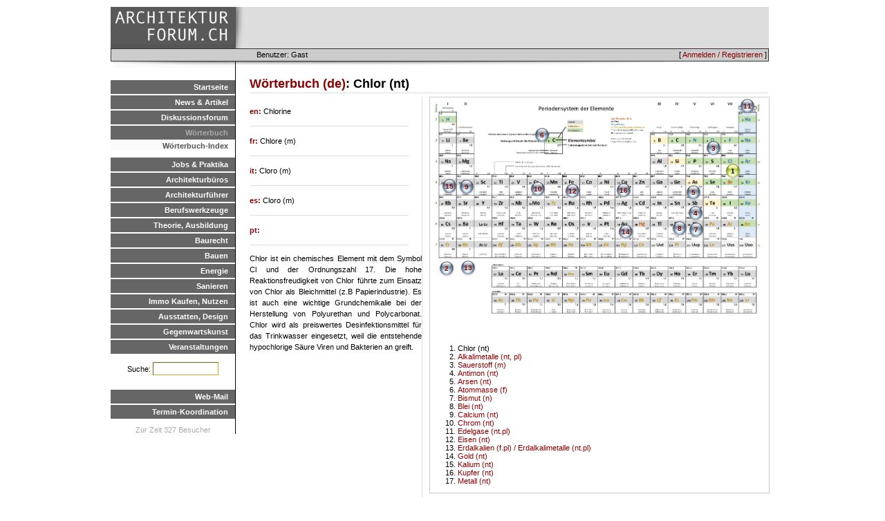

--- FILE ---
content_type: text/html; charset=UTF-8
request_url: https://arch-forum.ch/dictionary/details/de/1062
body_size: 7836
content:
<HTML>
<HEAD>
  <TITLE>archforum.ch - architektur-forum.ch</TITLE>
  <link rel="stylesheet" type="text/css" href="/css/archforum/base.css" />
<link rel="stylesheet" type="text/css" href="/css/archforum/dict.css" />
<link rel="stylesheet" type="text/css" href="/css/archforum/page.css" />

  <script src="/js/base.js"></script>
<script src="/js/mootools.js"></script>
<script src="/js/mootools-more.js"></script>

  <link rel="stylesheet" type="text/css" href="/css/archforum/menu.css" />
  <link rel="stylesheet" type="text/css" href="/css/archforum/responsive.css" />
<script type="text/javascript" language="javascript" src="/localjs/responsive.js"></script>
<script type="text/javascript" language="javascript" src="/js/hammer.js"></script>
<meta name="viewport" content="width=device-width, initial-scale=1.0">
<script>
if (location.protocol != 'https:')
{
 location.href = 'https:' + window.location.href.substring(window.location.protocol.length);
}
</script>

<!-- Global site tag (gtag.js) - Google Analytics -->
<script async src="https://www.googletagmanager.com/gtag/js?id=G-DVT2BH1MDF"></script>
<script>
  window.dataLayer = window.dataLayer || [];
  function gtag(){dataLayer.push(arguments);}
  gtag('js', new Date());

  gtag('config', 'G-DVT2BH1MDF');
</script>


</HEAD>
<BODY>

<DIV id="container">
   <DIV id="wrap">
      <DIV id="logobar">
         <DIV id=menuicon></div>
         <DIV id=logo><A href=/></A></DIV>
         <DIV id=advertising>
              <DIV class=topadempty>

</DIV>
              <DIV class=topadempty>

</DIV>
              <DIV class=topadempty>

</DIV> <!-- imm: replace mod1 with adserv -->
          </DIV>
      </DIV>
      <DIV id="topmenu">
           
           <DIV id="loginmenu">[ <A href=/de/user/login>Anmelden / Registrieren</A> ]</DIV>
           <DIV id="userinfo">Benutzer: Gast</DIV>
      </DIV>

      <DIV id="menubar">
         <UL class=level_1><LI class=inactive><A href=/de/>Startseite</A><LI class=inactive><A href=/de/news/show>News & Artikel</A><LI class=inactive><A href=/de/forum/>Diskussionsforum</A><LI class=active><A href=/de/dictionary.html>Wörterbuch</A>
<UL class=level_2><LI class=active><A href=/de/dictionary/>Wörterbuch-Index</A></UL><LI class=inactive><A href=/de/jobs.html>Jobs & Praktika</A><LI class=inactive><A href=/de/verzeichnis>Architekturbüros</A><LI class=inactive><A href=/de/links/show/29>Architekturführer</A><LI class=inactive><A href=/de/tools.html>Berufswerkzeuge</A><LI class=inactive><A href=/de/theorie.html>Theorie, Ausbildung</A><LI class=inactive><A href=/de/baurecht.html>Baurecht</A><LI class=inactive><A href=/de/bauenintro.html>Bauen</A><LI class=inactive><A href=/de/energieintro.html>Energie</A><LI class=inactive><A href=/de/sanierenintro.html>Sanieren</A><LI class=inactive><A href=/de/immointro.html>Immo Kaufen, Nutzen</A><LI class=inactive><A href=/de/designintro.html>Ausstatten, Design</A><LI class=inactive><A href=/de/kunstintro.html>Gegenwartskunst</A><LI class=inactive><A href=/de/veranstaltungen.html>Veranstaltungen</A></UL>

        <DIV class=pagesearch><FORM method=POST action=/search/>Suche: 
        <INPUT type=text name=query size=10></form></DIV>


         <UL class=level_1>
             <LI class=inactive><A href="javascript:popup('http://mail.arch-forum.ch/horde',800,600);">Web-Mail</A>
             <LI class=inactive><A href="javascript:popup('http://www.doodle.ch/index.php.de',600,600,'scrollbars=yes');
">Termin-Koordination</A>
         </UL>

      <DIV class=sitestatus>
          Zur Zeit 327 Besucher
      </DIV>

      </DIV>

     <DIV id="content">
       <DIV id="contentpadding">
       <H2><A href=/dictionary/show/de/C>Wörterbuch (de)</A>: Chlor (nt)</H2>
<link rel='stylesheet' media='print' href='/css/archforum/print.css'>
<DIV class=imagebar>
<DIV class=imageholder><DIV class=absholder>
<DIV class=imagetag style='left: 426; top: 95'>1</DIV>
<IMG src=/files/dict/P/PeriodensystemderElemente.jpg><OL>
<LI>Chlor (nt)
<LI><A href=/dictionary/details/de/805>Alkalimetalle (nt, pl)</A>
<DIV class=secondimagetag style='left: 12; top: 236'><A href=/dictionary/details/de/805>2</A></DIV>
<LI><A href=/dictionary/details/de/808>Sauerstoff (m)</A>
<DIV class=secondimagetag style='left: 398; top: 62'><A href=/dictionary/details/de/808>3</A></DIV>
<LI><A href=/dictionary/details/de/857>Antimon (nt) </A>
<DIV class=secondimagetag style='left: 372; top: 156'><A href=/dictionary/details/de/857>4</A></DIV>
<LI><A href=/dictionary/details/de/880>Arsen (nt) </A>
<DIV class=secondimagetag style='left: 369; top: 126'><A href=/dictionary/details/de/880>5</A></DIV>
<LI><A href=/dictionary/details/de/897>Atommasse (f) </A>
<DIV class=secondimagetag style='left: 150; top: 43'><A href=/dictionary/details/de/897>6</A></DIV>
<LI><A href=/dictionary/details/de/1031>Bismut (n) </A>
<DIV class=secondimagetag style='left: 373; top: 180'><A href=/dictionary/details/de/1031>7</A></DIV>
<LI><A href=/dictionary/details/de/1046>Blei (nt) </A>
<DIV class=secondimagetag style='left: 349; top: 178'><A href=/dictionary/details/de/1046>8</A></DIV>
<LI><A href=/dictionary/details/de/1056>Calcium (nt) </A>
<DIV class=secondimagetag style='left: 41; top: 118'><A href=/dictionary/details/de/1056>9</A></DIV>
<LI><A href=/dictionary/details/de/1065>Chrom (nt) </A>
<DIV class=secondimagetag style='left: 144; top: 121'><A href=/dictionary/details/de/1065>10</A></DIV>
<LI><A href=/dictionary/details/de/1133>Edelgase (nt.pl)</A>
<DIV class=secondimagetag style='left: 447; top: 1'><A href=/dictionary/details/de/1133>11</A></DIV>
<LI><A href=/dictionary/details/de/1154>Eisen (nt) </A>
<DIV class=secondimagetag style='left: 194; top: 124'><A href=/dictionary/details/de/1154>12</A></DIV>
<LI><A href=/dictionary/details/de/1175>Erdalkalien (f.pl) / Erdalkalimetalle (nt.pl) </A>
<DIV class=secondimagetag style='left: 43; top: 235'><A href=/dictionary/details/de/1175>13</A></DIV>
<LI><A href=/dictionary/details/de/1267>Gold (nt)</A>
<DIV class=secondimagetag style='left: 271; top: 183'><A href=/dictionary/details/de/1267>14</A></DIV>
<LI><A href=/dictionary/details/de/1419>Kalium (nt) </A>
<DIV class=secondimagetag style='left: 16; top: 117'><A href=/dictionary/details/de/1419>15</A></DIV>
<LI><A href=/dictionary/details/de/1460>Kupfer (nt) </A>
<DIV class=secondimagetag style='left: 268; top: 123'><A href=/dictionary/details/de/1460>16</A></DIV>
<LI><A href=/dictionary/details/de/1510>Metall (nt) </A>
</OL>
</DIV></DIV>
<DIV class=imageholder><DIV class=absholder>
<IMG src=/files/dict/C/Chlor.jpg><OL>
<LI>Chlor (nt)
</OL>
</DIV></DIV>
</DIV>
<DIV class=languagesnippet>
<STRONG><A href=/dictionary/details/en/1062>en: </A></STRONG>
Chlorine 
</DIV>
<DIV class=languagesnippet>
<STRONG><A href=/dictionary/details/fr/1062>fr: </A></STRONG>
Chlore (m) 
</DIV>
<DIV class=languagesnippet>
<STRONG><A href=/dictionary/details/it/1062>it: </A></STRONG>
Cloro (m) 
</DIV>
<DIV class=languagesnippet>
<STRONG><A href=/dictionary/details/es/1062>es: </A></STRONG>
Cloro (m) 
</DIV>
<DIV class=languagesnippet>
<STRONG><A href=/dictionary/details/pt/1062>pt: </A></STRONG>

</DIV>
<p>Chlor ist ein chemisches Element mit dem Symbol Cl und der Ordnungszahl 17.
Die hohe Reaktionsfreudigkeit von Chlor führte zum Einsatz von Chlor als Bleichmittel (z.B Papierindustrie). Es ist auch eine wichtige Grundchemikalie bei der Herstellung von Polyurethan und Polycarbonat.
Chlor wird als preiswertes Desinfektionsmittel für das Trinkwasser eingesetzt, weil die entstehende hypochlorige Säure Viren und Bakterien an greift. </p>

       
      </DIV>
     </DIV>

<DIV id="footer">
</DIV>


<!-- forge mod="content" cmd="show" arg="timer" / -->
</DIV>

</DIV>

</BODY>
</HTML>